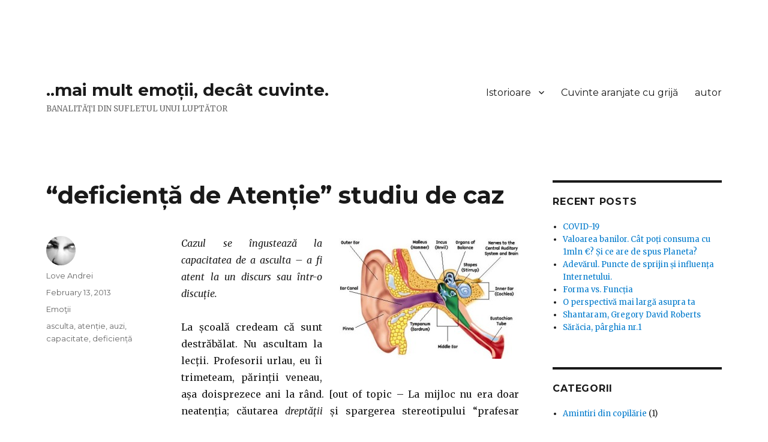

--- FILE ---
content_type: text/html; charset=UTF-8
request_url: https://andreiharet.com/deficienta-de-atentie-studiu-de-caz/
body_size: 14800
content:
<!DOCTYPE html>
<html lang="en-US" class="no-js">
<head>
	<meta charset="UTF-8">
	<meta name="viewport" content="width=device-width, initial-scale=1">
	<link rel="profile" href="https://gmpg.org/xfn/11">
		<link rel="pingback" href="https://andreiharet.com/xmlrpc.php">
		<script>(function(html){html.className = html.className.replace(/\bno-js\b/,'js')})(document.documentElement);</script>
<title>&#8220;deficiență de Atenție&#8221; studiu de caz &#8211; ..mai mult emoții, decât cuvinte.</title>
<meta name='robots' content='max-image-preview:large' />
<link rel='dns-prefetch' href='//fonts.googleapis.com' />
<link href='https://fonts.gstatic.com' crossorigin rel='preconnect' />
<link rel="alternate" type="application/rss+xml" title="..mai mult emoții, decât cuvinte. &raquo; Feed" href="https://andreiharet.com/feed/" />
<link rel="alternate" type="application/rss+xml" title="..mai mult emoții, decât cuvinte. &raquo; Comments Feed" href="https://andreiharet.com/comments/feed/" />
<link rel="alternate" type="application/rss+xml" title="..mai mult emoții, decât cuvinte. &raquo; &#8220;deficiență de Atenție&#8221; studiu de caz Comments Feed" href="https://andreiharet.com/deficienta-de-atentie-studiu-de-caz/feed/" />
<script>
window._wpemojiSettings = {"baseUrl":"https:\/\/s.w.org\/images\/core\/emoji\/14.0.0\/72x72\/","ext":".png","svgUrl":"https:\/\/s.w.org\/images\/core\/emoji\/14.0.0\/svg\/","svgExt":".svg","source":{"concatemoji":"https:\/\/andreiharet.com\/wp-includes\/js\/wp-emoji-release.min.js?ver=6.3.7"}};
/*! This file is auto-generated */
!function(i,n){var o,s,e;function c(e){try{var t={supportTests:e,timestamp:(new Date).valueOf()};sessionStorage.setItem(o,JSON.stringify(t))}catch(e){}}function p(e,t,n){e.clearRect(0,0,e.canvas.width,e.canvas.height),e.fillText(t,0,0);var t=new Uint32Array(e.getImageData(0,0,e.canvas.width,e.canvas.height).data),r=(e.clearRect(0,0,e.canvas.width,e.canvas.height),e.fillText(n,0,0),new Uint32Array(e.getImageData(0,0,e.canvas.width,e.canvas.height).data));return t.every(function(e,t){return e===r[t]})}function u(e,t,n){switch(t){case"flag":return n(e,"\ud83c\udff3\ufe0f\u200d\u26a7\ufe0f","\ud83c\udff3\ufe0f\u200b\u26a7\ufe0f")?!1:!n(e,"\ud83c\uddfa\ud83c\uddf3","\ud83c\uddfa\u200b\ud83c\uddf3")&&!n(e,"\ud83c\udff4\udb40\udc67\udb40\udc62\udb40\udc65\udb40\udc6e\udb40\udc67\udb40\udc7f","\ud83c\udff4\u200b\udb40\udc67\u200b\udb40\udc62\u200b\udb40\udc65\u200b\udb40\udc6e\u200b\udb40\udc67\u200b\udb40\udc7f");case"emoji":return!n(e,"\ud83e\udef1\ud83c\udffb\u200d\ud83e\udef2\ud83c\udfff","\ud83e\udef1\ud83c\udffb\u200b\ud83e\udef2\ud83c\udfff")}return!1}function f(e,t,n){var r="undefined"!=typeof WorkerGlobalScope&&self instanceof WorkerGlobalScope?new OffscreenCanvas(300,150):i.createElement("canvas"),a=r.getContext("2d",{willReadFrequently:!0}),o=(a.textBaseline="top",a.font="600 32px Arial",{});return e.forEach(function(e){o[e]=t(a,e,n)}),o}function t(e){var t=i.createElement("script");t.src=e,t.defer=!0,i.head.appendChild(t)}"undefined"!=typeof Promise&&(o="wpEmojiSettingsSupports",s=["flag","emoji"],n.supports={everything:!0,everythingExceptFlag:!0},e=new Promise(function(e){i.addEventListener("DOMContentLoaded",e,{once:!0})}),new Promise(function(t){var n=function(){try{var e=JSON.parse(sessionStorage.getItem(o));if("object"==typeof e&&"number"==typeof e.timestamp&&(new Date).valueOf()<e.timestamp+604800&&"object"==typeof e.supportTests)return e.supportTests}catch(e){}return null}();if(!n){if("undefined"!=typeof Worker&&"undefined"!=typeof OffscreenCanvas&&"undefined"!=typeof URL&&URL.createObjectURL&&"undefined"!=typeof Blob)try{var e="postMessage("+f.toString()+"("+[JSON.stringify(s),u.toString(),p.toString()].join(",")+"));",r=new Blob([e],{type:"text/javascript"}),a=new Worker(URL.createObjectURL(r),{name:"wpTestEmojiSupports"});return void(a.onmessage=function(e){c(n=e.data),a.terminate(),t(n)})}catch(e){}c(n=f(s,u,p))}t(n)}).then(function(e){for(var t in e)n.supports[t]=e[t],n.supports.everything=n.supports.everything&&n.supports[t],"flag"!==t&&(n.supports.everythingExceptFlag=n.supports.everythingExceptFlag&&n.supports[t]);n.supports.everythingExceptFlag=n.supports.everythingExceptFlag&&!n.supports.flag,n.DOMReady=!1,n.readyCallback=function(){n.DOMReady=!0}}).then(function(){return e}).then(function(){var e;n.supports.everything||(n.readyCallback(),(e=n.source||{}).concatemoji?t(e.concatemoji):e.wpemoji&&e.twemoji&&(t(e.twemoji),t(e.wpemoji)))}))}((window,document),window._wpemojiSettings);
</script>
<style>
img.wp-smiley,
img.emoji {
	display: inline !important;
	border: none !important;
	box-shadow: none !important;
	height: 1em !important;
	width: 1em !important;
	margin: 0 0.07em !important;
	vertical-align: -0.1em !important;
	background: none !important;
	padding: 0 !important;
}
</style>
	<link rel='stylesheet' id='wp-block-library-css' href='https://andreiharet.com/wp-includes/css/dist/block-library/style.min.css?ver=6.3.7' media='all' />
<style id='wp-block-library-theme-inline-css'>
.wp-block-audio figcaption{color:#555;font-size:13px;text-align:center}.is-dark-theme .wp-block-audio figcaption{color:hsla(0,0%,100%,.65)}.wp-block-audio{margin:0 0 1em}.wp-block-code{border:1px solid #ccc;border-radius:4px;font-family:Menlo,Consolas,monaco,monospace;padding:.8em 1em}.wp-block-embed figcaption{color:#555;font-size:13px;text-align:center}.is-dark-theme .wp-block-embed figcaption{color:hsla(0,0%,100%,.65)}.wp-block-embed{margin:0 0 1em}.blocks-gallery-caption{color:#555;font-size:13px;text-align:center}.is-dark-theme .blocks-gallery-caption{color:hsla(0,0%,100%,.65)}.wp-block-image figcaption{color:#555;font-size:13px;text-align:center}.is-dark-theme .wp-block-image figcaption{color:hsla(0,0%,100%,.65)}.wp-block-image{margin:0 0 1em}.wp-block-pullquote{border-bottom:4px solid;border-top:4px solid;color:currentColor;margin-bottom:1.75em}.wp-block-pullquote cite,.wp-block-pullquote footer,.wp-block-pullquote__citation{color:currentColor;font-size:.8125em;font-style:normal;text-transform:uppercase}.wp-block-quote{border-left:.25em solid;margin:0 0 1.75em;padding-left:1em}.wp-block-quote cite,.wp-block-quote footer{color:currentColor;font-size:.8125em;font-style:normal;position:relative}.wp-block-quote.has-text-align-right{border-left:none;border-right:.25em solid;padding-left:0;padding-right:1em}.wp-block-quote.has-text-align-center{border:none;padding-left:0}.wp-block-quote.is-large,.wp-block-quote.is-style-large,.wp-block-quote.is-style-plain{border:none}.wp-block-search .wp-block-search__label{font-weight:700}.wp-block-search__button{border:1px solid #ccc;padding:.375em .625em}:where(.wp-block-group.has-background){padding:1.25em 2.375em}.wp-block-separator.has-css-opacity{opacity:.4}.wp-block-separator{border:none;border-bottom:2px solid;margin-left:auto;margin-right:auto}.wp-block-separator.has-alpha-channel-opacity{opacity:1}.wp-block-separator:not(.is-style-wide):not(.is-style-dots){width:100px}.wp-block-separator.has-background:not(.is-style-dots){border-bottom:none;height:1px}.wp-block-separator.has-background:not(.is-style-wide):not(.is-style-dots){height:2px}.wp-block-table{margin:0 0 1em}.wp-block-table td,.wp-block-table th{word-break:normal}.wp-block-table figcaption{color:#555;font-size:13px;text-align:center}.is-dark-theme .wp-block-table figcaption{color:hsla(0,0%,100%,.65)}.wp-block-video figcaption{color:#555;font-size:13px;text-align:center}.is-dark-theme .wp-block-video figcaption{color:hsla(0,0%,100%,.65)}.wp-block-video{margin:0 0 1em}.wp-block-template-part.has-background{margin-bottom:0;margin-top:0;padding:1.25em 2.375em}
</style>
<style id='classic-theme-styles-inline-css'>
/*! This file is auto-generated */
.wp-block-button__link{color:#fff;background-color:#32373c;border-radius:9999px;box-shadow:none;text-decoration:none;padding:calc(.667em + 2px) calc(1.333em + 2px);font-size:1.125em}.wp-block-file__button{background:#32373c;color:#fff;text-decoration:none}
</style>
<style id='global-styles-inline-css'>
body{--wp--preset--color--black: #000000;--wp--preset--color--cyan-bluish-gray: #abb8c3;--wp--preset--color--white: #fff;--wp--preset--color--pale-pink: #f78da7;--wp--preset--color--vivid-red: #cf2e2e;--wp--preset--color--luminous-vivid-orange: #ff6900;--wp--preset--color--luminous-vivid-amber: #fcb900;--wp--preset--color--light-green-cyan: #7bdcb5;--wp--preset--color--vivid-green-cyan: #00d084;--wp--preset--color--pale-cyan-blue: #8ed1fc;--wp--preset--color--vivid-cyan-blue: #0693e3;--wp--preset--color--vivid-purple: #9b51e0;--wp--preset--color--dark-gray: #1a1a1a;--wp--preset--color--medium-gray: #686868;--wp--preset--color--light-gray: #e5e5e5;--wp--preset--color--blue-gray: #4d545c;--wp--preset--color--bright-blue: #007acc;--wp--preset--color--light-blue: #9adffd;--wp--preset--color--dark-brown: #402b30;--wp--preset--color--medium-brown: #774e24;--wp--preset--color--dark-red: #640c1f;--wp--preset--color--bright-red: #ff675f;--wp--preset--color--yellow: #ffef8e;--wp--preset--gradient--vivid-cyan-blue-to-vivid-purple: linear-gradient(135deg,rgba(6,147,227,1) 0%,rgb(155,81,224) 100%);--wp--preset--gradient--light-green-cyan-to-vivid-green-cyan: linear-gradient(135deg,rgb(122,220,180) 0%,rgb(0,208,130) 100%);--wp--preset--gradient--luminous-vivid-amber-to-luminous-vivid-orange: linear-gradient(135deg,rgba(252,185,0,1) 0%,rgba(255,105,0,1) 100%);--wp--preset--gradient--luminous-vivid-orange-to-vivid-red: linear-gradient(135deg,rgba(255,105,0,1) 0%,rgb(207,46,46) 100%);--wp--preset--gradient--very-light-gray-to-cyan-bluish-gray: linear-gradient(135deg,rgb(238,238,238) 0%,rgb(169,184,195) 100%);--wp--preset--gradient--cool-to-warm-spectrum: linear-gradient(135deg,rgb(74,234,220) 0%,rgb(151,120,209) 20%,rgb(207,42,186) 40%,rgb(238,44,130) 60%,rgb(251,105,98) 80%,rgb(254,248,76) 100%);--wp--preset--gradient--blush-light-purple: linear-gradient(135deg,rgb(255,206,236) 0%,rgb(152,150,240) 100%);--wp--preset--gradient--blush-bordeaux: linear-gradient(135deg,rgb(254,205,165) 0%,rgb(254,45,45) 50%,rgb(107,0,62) 100%);--wp--preset--gradient--luminous-dusk: linear-gradient(135deg,rgb(255,203,112) 0%,rgb(199,81,192) 50%,rgb(65,88,208) 100%);--wp--preset--gradient--pale-ocean: linear-gradient(135deg,rgb(255,245,203) 0%,rgb(182,227,212) 50%,rgb(51,167,181) 100%);--wp--preset--gradient--electric-grass: linear-gradient(135deg,rgb(202,248,128) 0%,rgb(113,206,126) 100%);--wp--preset--gradient--midnight: linear-gradient(135deg,rgb(2,3,129) 0%,rgb(40,116,252) 100%);--wp--preset--font-size--small: 13px;--wp--preset--font-size--medium: 20px;--wp--preset--font-size--large: 36px;--wp--preset--font-size--x-large: 42px;--wp--preset--spacing--20: 0.44rem;--wp--preset--spacing--30: 0.67rem;--wp--preset--spacing--40: 1rem;--wp--preset--spacing--50: 1.5rem;--wp--preset--spacing--60: 2.25rem;--wp--preset--spacing--70: 3.38rem;--wp--preset--spacing--80: 5.06rem;--wp--preset--shadow--natural: 6px 6px 9px rgba(0, 0, 0, 0.2);--wp--preset--shadow--deep: 12px 12px 50px rgba(0, 0, 0, 0.4);--wp--preset--shadow--sharp: 6px 6px 0px rgba(0, 0, 0, 0.2);--wp--preset--shadow--outlined: 6px 6px 0px -3px rgba(255, 255, 255, 1), 6px 6px rgba(0, 0, 0, 1);--wp--preset--shadow--crisp: 6px 6px 0px rgba(0, 0, 0, 1);}:where(.is-layout-flex){gap: 0.5em;}:where(.is-layout-grid){gap: 0.5em;}body .is-layout-flow > .alignleft{float: left;margin-inline-start: 0;margin-inline-end: 2em;}body .is-layout-flow > .alignright{float: right;margin-inline-start: 2em;margin-inline-end: 0;}body .is-layout-flow > .aligncenter{margin-left: auto !important;margin-right: auto !important;}body .is-layout-constrained > .alignleft{float: left;margin-inline-start: 0;margin-inline-end: 2em;}body .is-layout-constrained > .alignright{float: right;margin-inline-start: 2em;margin-inline-end: 0;}body .is-layout-constrained > .aligncenter{margin-left: auto !important;margin-right: auto !important;}body .is-layout-constrained > :where(:not(.alignleft):not(.alignright):not(.alignfull)){max-width: var(--wp--style--global--content-size);margin-left: auto !important;margin-right: auto !important;}body .is-layout-constrained > .alignwide{max-width: var(--wp--style--global--wide-size);}body .is-layout-flex{display: flex;}body .is-layout-flex{flex-wrap: wrap;align-items: center;}body .is-layout-flex > *{margin: 0;}body .is-layout-grid{display: grid;}body .is-layout-grid > *{margin: 0;}:where(.wp-block-columns.is-layout-flex){gap: 2em;}:where(.wp-block-columns.is-layout-grid){gap: 2em;}:where(.wp-block-post-template.is-layout-flex){gap: 1.25em;}:where(.wp-block-post-template.is-layout-grid){gap: 1.25em;}.has-black-color{color: var(--wp--preset--color--black) !important;}.has-cyan-bluish-gray-color{color: var(--wp--preset--color--cyan-bluish-gray) !important;}.has-white-color{color: var(--wp--preset--color--white) !important;}.has-pale-pink-color{color: var(--wp--preset--color--pale-pink) !important;}.has-vivid-red-color{color: var(--wp--preset--color--vivid-red) !important;}.has-luminous-vivid-orange-color{color: var(--wp--preset--color--luminous-vivid-orange) !important;}.has-luminous-vivid-amber-color{color: var(--wp--preset--color--luminous-vivid-amber) !important;}.has-light-green-cyan-color{color: var(--wp--preset--color--light-green-cyan) !important;}.has-vivid-green-cyan-color{color: var(--wp--preset--color--vivid-green-cyan) !important;}.has-pale-cyan-blue-color{color: var(--wp--preset--color--pale-cyan-blue) !important;}.has-vivid-cyan-blue-color{color: var(--wp--preset--color--vivid-cyan-blue) !important;}.has-vivid-purple-color{color: var(--wp--preset--color--vivid-purple) !important;}.has-black-background-color{background-color: var(--wp--preset--color--black) !important;}.has-cyan-bluish-gray-background-color{background-color: var(--wp--preset--color--cyan-bluish-gray) !important;}.has-white-background-color{background-color: var(--wp--preset--color--white) !important;}.has-pale-pink-background-color{background-color: var(--wp--preset--color--pale-pink) !important;}.has-vivid-red-background-color{background-color: var(--wp--preset--color--vivid-red) !important;}.has-luminous-vivid-orange-background-color{background-color: var(--wp--preset--color--luminous-vivid-orange) !important;}.has-luminous-vivid-amber-background-color{background-color: var(--wp--preset--color--luminous-vivid-amber) !important;}.has-light-green-cyan-background-color{background-color: var(--wp--preset--color--light-green-cyan) !important;}.has-vivid-green-cyan-background-color{background-color: var(--wp--preset--color--vivid-green-cyan) !important;}.has-pale-cyan-blue-background-color{background-color: var(--wp--preset--color--pale-cyan-blue) !important;}.has-vivid-cyan-blue-background-color{background-color: var(--wp--preset--color--vivid-cyan-blue) !important;}.has-vivid-purple-background-color{background-color: var(--wp--preset--color--vivid-purple) !important;}.has-black-border-color{border-color: var(--wp--preset--color--black) !important;}.has-cyan-bluish-gray-border-color{border-color: var(--wp--preset--color--cyan-bluish-gray) !important;}.has-white-border-color{border-color: var(--wp--preset--color--white) !important;}.has-pale-pink-border-color{border-color: var(--wp--preset--color--pale-pink) !important;}.has-vivid-red-border-color{border-color: var(--wp--preset--color--vivid-red) !important;}.has-luminous-vivid-orange-border-color{border-color: var(--wp--preset--color--luminous-vivid-orange) !important;}.has-luminous-vivid-amber-border-color{border-color: var(--wp--preset--color--luminous-vivid-amber) !important;}.has-light-green-cyan-border-color{border-color: var(--wp--preset--color--light-green-cyan) !important;}.has-vivid-green-cyan-border-color{border-color: var(--wp--preset--color--vivid-green-cyan) !important;}.has-pale-cyan-blue-border-color{border-color: var(--wp--preset--color--pale-cyan-blue) !important;}.has-vivid-cyan-blue-border-color{border-color: var(--wp--preset--color--vivid-cyan-blue) !important;}.has-vivid-purple-border-color{border-color: var(--wp--preset--color--vivid-purple) !important;}.has-vivid-cyan-blue-to-vivid-purple-gradient-background{background: var(--wp--preset--gradient--vivid-cyan-blue-to-vivid-purple) !important;}.has-light-green-cyan-to-vivid-green-cyan-gradient-background{background: var(--wp--preset--gradient--light-green-cyan-to-vivid-green-cyan) !important;}.has-luminous-vivid-amber-to-luminous-vivid-orange-gradient-background{background: var(--wp--preset--gradient--luminous-vivid-amber-to-luminous-vivid-orange) !important;}.has-luminous-vivid-orange-to-vivid-red-gradient-background{background: var(--wp--preset--gradient--luminous-vivid-orange-to-vivid-red) !important;}.has-very-light-gray-to-cyan-bluish-gray-gradient-background{background: var(--wp--preset--gradient--very-light-gray-to-cyan-bluish-gray) !important;}.has-cool-to-warm-spectrum-gradient-background{background: var(--wp--preset--gradient--cool-to-warm-spectrum) !important;}.has-blush-light-purple-gradient-background{background: var(--wp--preset--gradient--blush-light-purple) !important;}.has-blush-bordeaux-gradient-background{background: var(--wp--preset--gradient--blush-bordeaux) !important;}.has-luminous-dusk-gradient-background{background: var(--wp--preset--gradient--luminous-dusk) !important;}.has-pale-ocean-gradient-background{background: var(--wp--preset--gradient--pale-ocean) !important;}.has-electric-grass-gradient-background{background: var(--wp--preset--gradient--electric-grass) !important;}.has-midnight-gradient-background{background: var(--wp--preset--gradient--midnight) !important;}.has-small-font-size{font-size: var(--wp--preset--font-size--small) !important;}.has-medium-font-size{font-size: var(--wp--preset--font-size--medium) !important;}.has-large-font-size{font-size: var(--wp--preset--font-size--large) !important;}.has-x-large-font-size{font-size: var(--wp--preset--font-size--x-large) !important;}
.wp-block-navigation a:where(:not(.wp-element-button)){color: inherit;}
:where(.wp-block-post-template.is-layout-flex){gap: 1.25em;}:where(.wp-block-post-template.is-layout-grid){gap: 1.25em;}
:where(.wp-block-columns.is-layout-flex){gap: 2em;}:where(.wp-block-columns.is-layout-grid){gap: 2em;}
.wp-block-pullquote{font-size: 1.5em;line-height: 1.6;}
</style>
<link rel='stylesheet' id='twentysixteen-fonts-css' href='https://fonts.googleapis.com/css?family=Merriweather%3A400%2C700%2C900%2C400italic%2C700italic%2C900italic%7CMontserrat%3A400%2C700%7CInconsolata%3A400&#038;subset=latin%2Clatin-ext&#038;display=fallback' media='all' />
<link rel='stylesheet' id='genericons-css' href='https://andreiharet.com/wp-content/themes/twentysixteen/genericons/genericons.css?ver=20201208' media='all' />
<link rel='stylesheet' id='twentysixteen-style-css' href='https://andreiharet.com/wp-content/themes/twentysixteen/style.css?ver=20201208' media='all' />
<link rel='stylesheet' id='twentysixteen-block-style-css' href='https://andreiharet.com/wp-content/themes/twentysixteen/css/blocks.css?ver=20190102' media='all' />
<!--[if lt IE 10]>
<link rel='stylesheet' id='twentysixteen-ie-css' href='https://andreiharet.com/wp-content/themes/twentysixteen/css/ie.css?ver=20170530' media='all' />
<![endif]-->
<!--[if lt IE 9]>
<link rel='stylesheet' id='twentysixteen-ie8-css' href='https://andreiharet.com/wp-content/themes/twentysixteen/css/ie8.css?ver=20170530' media='all' />
<![endif]-->
<!--[if lt IE 8]>
<link rel='stylesheet' id='twentysixteen-ie7-css' href='https://andreiharet.com/wp-content/themes/twentysixteen/css/ie7.css?ver=20170530' media='all' />
<![endif]-->
<!--[if lt IE 9]>
<script src='https://andreiharet.com/wp-content/themes/twentysixteen/js/html5.js?ver=3.7.3' id='twentysixteen-html5-js'></script>
<![endif]-->
<script src='https://andreiharet.com/wp-includes/js/jquery/jquery.min.js?ver=3.7.0' id='jquery-core-js'></script>
<script src='https://andreiharet.com/wp-includes/js/jquery/jquery-migrate.min.js?ver=3.4.1' id='jquery-migrate-js'></script>
<link rel="https://api.w.org/" href="https://andreiharet.com/wp-json/" /><link rel="alternate" type="application/json" href="https://andreiharet.com/wp-json/wp/v2/posts/1355" /><link rel="EditURI" type="application/rsd+xml" title="RSD" href="https://andreiharet.com/xmlrpc.php?rsd" />
<meta name="generator" content="WordPress 6.3.7" />
<link rel="canonical" href="https://andreiharet.com/deficienta-de-atentie-studiu-de-caz/" />
<link rel='shortlink' href='https://andreiharet.com/?p=1355' />
<link rel="alternate" type="application/json+oembed" href="https://andreiharet.com/wp-json/oembed/1.0/embed?url=https%3A%2F%2Fandreiharet.com%2Fdeficienta-de-atentie-studiu-de-caz%2F" />
<link rel="alternate" type="text/xml+oembed" href="https://andreiharet.com/wp-json/oembed/1.0/embed?url=https%3A%2F%2Fandreiharet.com%2Fdeficienta-de-atentie-studiu-de-caz%2F&#038;format=xml" />
<style>.recentcomments a{display:inline !important;padding:0 !important;margin:0 !important;}</style><style id="custom-background-css">
body.custom-background { background-color: #ffffff; }
</style>
	<link rel="icon" href="https://andreiharet.com/wp-content/uploads/2015/08/cropped-cerc1-32x32.png" sizes="32x32" />
<link rel="icon" href="https://andreiharet.com/wp-content/uploads/2015/08/cropped-cerc1-192x192.png" sizes="192x192" />
<link rel="apple-touch-icon" href="https://andreiharet.com/wp-content/uploads/2015/08/cropped-cerc1-180x180.png" />
<meta name="msapplication-TileImage" content="https://andreiharet.com/wp-content/uploads/2015/08/cropped-cerc1-270x270.png" />
</head>

<body class="post-template-default single single-post postid-1355 single-format-standard custom-background wp-embed-responsive">
<div id="page" class="site">
	<div class="site-inner">
		<a class="skip-link screen-reader-text" href="#content">Skip to content</a>

		<header id="masthead" class="site-header" role="banner">
			<div class="site-header-main">
				<div class="site-branding">
					
											<p class="site-title"><a href="https://andreiharet.com/" rel="home">..mai mult emoții, decât cuvinte.</a></p>
												<p class="site-description">BANALITĂȚI DIN SUFLETUL UNUI LUPTĂTOR</p>
									</div><!-- .site-branding -->

									<button id="menu-toggle" class="menu-toggle">Menu</button>

					<div id="site-header-menu" class="site-header-menu">
													<nav id="site-navigation" class="main-navigation" role="navigation" aria-label="Primary Menu">
								<div class="menu-test-1-container"><ul id="menu-test-1" class="primary-menu"><li id="menu-item-411" class="menu-item menu-item-type-post_type menu-item-object-page menu-item-has-children menu-item-411"><a title="Încercări literare" href="https://andreiharet.com/istorioare/">Istorioare</a>
<ul class="sub-menu">
	<li id="menu-item-2379" class="menu-item menu-item-type-post_type menu-item-object-post menu-item-2379"><a href="https://andreiharet.com/vanea/">Vanea</a></li>
	<li id="menu-item-2135" class="menu-item menu-item-type-post_type menu-item-object-post menu-item-2135"><a href="https://andreiharet.com/copilarie-in-buruieni/">Copilărie în buruieni</a></li>
	<li id="menu-item-1871" class="menu-item menu-item-type-post_type menu-item-object-post menu-item-1871"><a href="https://andreiharet.com/vincent/">Vincent</a></li>
	<li id="menu-item-1794" class="menu-item menu-item-type-post_type menu-item-object-post menu-item-1794"><a href="https://andreiharet.com/cand-am-sa-fiu-mare/">Când am să fiu mare.</a></li>
	<li id="menu-item-1740" class="menu-item menu-item-type-post_type menu-item-object-post menu-item-1740"><a href="https://andreiharet.com/dincolo-de-dor/">dincolo de Dor</a></li>
	<li id="menu-item-1510" class="menu-item menu-item-type-post_type menu-item-object-page menu-item-1510"><a href="https://andreiharet.com/istorioare/work-travel-istoria-unei-schimbari/">Work &#038; Travel – Istoria unei schimbări</a></li>
	<li id="menu-item-1298" class="menu-item menu-item-type-post_type menu-item-object-page menu-item-1298"><a title="Când eram Dor.." href="https://andreiharet.com/istorioare/cand-eram-dor/">Când eram Dor..</a></li>
	<li id="menu-item-1081" class="menu-item menu-item-type-post_type menu-item-object-page menu-item-1081"><a title="Gândurile au aht." href="https://andreiharet.com/istorioare/gandurile-au-aht/">Gândurile au ahuit</a></li>
</ul>
</li>
<li id="menu-item-412" class="menu-item menu-item-type-post_type menu-item-object-page menu-item-412"><a title="Citate" href="https://andreiharet.com/citate/">Cuvinte aranjate cu grijă</a></li>
<li id="menu-item-410" class="menu-item menu-item-type-post_type menu-item-object-page menu-item-410"><a title="Author" href="https://andreiharet.com/despre/">autor</a></li>
</ul></div>							</nav><!-- .main-navigation -->
						
											</div><!-- .site-header-menu -->
							</div><!-- .site-header-main -->

					</header><!-- .site-header -->

		<div id="content" class="site-content">

<div id="primary" class="content-area">
	<main id="main" class="site-main" role="main">
		
<article id="post-1355" class="post-1355 post type-post status-publish format-standard hentry category-emotii tag-asculta tag-atentie tag-auzi tag-capacitate tag-deficienta">
	<header class="entry-header">
		<h1 class="entry-title">&#8220;deficiență de Atenție&#8221; studiu de caz</h1>	</header><!-- .entry-header -->

	
	
	<div class="entry-content">
		<p style="text-align: justify;"><em><a href="http://www.andreiharet.com/wp-content/uploads/2013/02/ascultare.jpg"><img decoding="async" fetchpriority="high" class="alignright size-medium wp-image-1364" alt="ascultare" src="http://www.andreiharet.com/wp-content/uploads/2013/02/ascultare-300x201.jpg" width="300" height="201" srcset="https://andreiharet.com/wp-content/uploads/2013/02/ascultare-300x201.jpg 300w, https://andreiharet.com/wp-content/uploads/2013/02/ascultare.jpg 440w" sizes="(max-width: 300px) 85vw, 300px" /></a>Cazul se îngustează la capacitatea de a asculta &#8211; a fi atent la un discurs sau într-o discuție.</em></p>
<p style="text-align: justify;">La școală credeam că sunt destrăbălat. Nu ascultam la lecții. Profesorii urlau, eu îi trimeteam, părinții veneau, așa doisprezece ani la rând. [out of topic &#8211; La mijloc nu era doar neatenția; căutarea <em>dreptății</em> și spargerea stereotipului &#8220;prafesar vsegda prav&#8221; erau obiective des urmărite. Deci în termenii profesorilor chiar eram destrăbălat. Dar mi-a părut rău, mai mult din cauza mediei opt și zecimi cu care nu am reușit să intru la buget la ASEM (CIB), părinții a trebuit să scoată 5000 lei din buzunar, iar eu m-am simțit vinovat, până la prima sesie iarna, când am reușit să iau bursă. Simțul vinei a fost, oricum,  o motivație bună pentru anii ce au urmat.]</p>
<p style="text-align: justify;">Prin clasa a unsprezecea am găsit o ocupație ce îmi ținea atenția focalizată la profesor &#8211; desenatul. Desigur nu a fost ușor. Am trecut încă peste un maraton al rezistenței din partea călăuzelor a tot știutori; ce profesor post-sovietic poate permite unui elev să deseneze la lecția sa de istorie/ geografie/ matematică/ biologie? [A da, am făcut Realul.] A durat câteva luni până prin urlete și indignări au înțele că de fapt eram mai atent ca niciodată.</p>
<p style="text-align: justify;">&#8211; H<strong>a</strong>ret! Iar desenezi?! Repetă ce am spus acum două minute..<br />
&#8211; Bla bla bla, (ca la carte)<br />
&#8211; Hm, șezi! Dar data viitoare..</p>
<p style="text-align: justify;">Am un carnet mare, mai mult de o sută de foi &#8211; plin cu desene abstracte, în creion. Un desen îmi lua mai multe lecții la rând, uneori zile.</p>
<p style="text-align: justify;">&#8212; &#8212; &#8212;<br />
La universitate am desenat, dar mai puțin.</p>
<p style="text-align: justify;">La serviciu nu desenez așa mult, fiindcă nu trebuie să <em>ascult</em> așa des ca la școală. Lucrez, gândesc, execut, comunic. Doar la întâlniri care nu le organizez eu și/sau nu sunt direct implicat în discuție, simt nevoia să deschid carnetul undeva la ultimele pagini și să încep a trage linii cu pixul. Un meeting = desen.</p>
<p style="text-align: justify;">Conferințele, dările de seamă ș.a. &#8211; mă omoară. Casc mult. Casc și la întâlniri, involuntar și nu fiindcă nu-mi este interesant, simplu-fiziologic. Dar conferințele sunt the worst. Mă apucă somnul rău de tot, mă lovește în valuri, dacă mă relaxez pe o secundă simt cum mi se desprinde capul de umeri. Mă pișc [serios], dau din picioare, îmi pocnesc degetele, citesc mailuri de pe telefon, numai să nu casc mai des decât și asa o fac.</p>
<p style="text-align: justify;">&#8212; &#8212; &#8212;<br />
Capacitatea mea de a asculta .. cred că nu am așa capacitate, dacă nu mi-a fost prinsă atenția în primele cincisprezece secunde, davai dasfidania!</p>
<p style="text-align: justify;">Ține doar de sunete, din aceeași cauză nu pot asculta cărți, doar citi. Și tot de asta pot asculta ușor muzică toată ziua, cât lucrez, dar nu știu cuvintele nici la cântece care le ascult de zeci de ani. <strong>Vizual</strong> &#8211; am un spirit de observație foarte ascuțit, colegii cu care lucrez la design sau prietenii cu care merg la natură pot confirma. Posibil așa lucrează echilibrul în om, cum este și în Univers. Dacă ceva îți lipsește, sigur ai ceva din adaos. Important să le cunoști, să cauți, să anticipezi outcomeurile slabe și să aplici/dezvolți calitățile.</p>
<p style="text-align: justify;"><strong>Complicat să trăiești cu un bărbat care la o cină te roagă de cinci ori să mai repeți odată ultimele două minute din istorioară, ca era <em>dus. </em></strong>Dar chiar vreau să știu cum a trecut ziua, ce muzică a ascultat, cum s-a certat iar cu mama .. dar pierd firul, și nu mi-a fost rușine să zic &#8220;mii de scuze, iar am <em>plecat, </em>pls repetă încă odată&#8221;. Numai cu Ea mi-am permis această sinceritate. La restul le zic &#8220;aha&#8221; și merg mai departe. Am avut marele noroc să mi se repete sute de ori, fiindcă am fost înțeles sau poate iubit.</p>
<p style="text-align: justify;">&#8212; &#8212; &#8212;<br />
Nu aleg când să ascult și când ba. Poate dacă realizam de mic că îmi lipsește ceva, altfel decurgeau multe. Dar e bine cum este, merci.</p>
<p style="text-align: justify;">În afară de situația de mai sus, sunt mulțumit de această &#8220;deficiență&#8221;, funcționează ca un filtru pentru tot bullshitul care circulă pe străzi, în ziare și pe toate screenurile.</p>
<p style="text-align: justify;">Ne <em>auzim</em> 😉<br />
/A</p>
	</div><!-- .entry-content -->

	<footer class="entry-footer">
		<span class="byline"><span class="author vcard"><img alt='' src='https://secure.gravatar.com/avatar/4e3eb49ba45b120d5c243784b51b553b?s=49&#038;d=mm&#038;r=g' srcset='https://secure.gravatar.com/avatar/4e3eb49ba45b120d5c243784b51b553b?s=98&#038;d=mm&#038;r=g 2x' class='avatar avatar-49 photo' height='49' width='49' loading='lazy' decoding='async'/><span class="screen-reader-text">Author </span> <a class="url fn n" href="https://andreiharet.com/author/admin/">Love Andrei</a></span></span><span class="posted-on"><span class="screen-reader-text">Posted on </span><a href="https://andreiharet.com/deficienta-de-atentie-studiu-de-caz/" rel="bookmark"><time class="entry-date published" datetime="2013-02-13T14:10:07+03:00">February 13, 2013</time><time class="updated" datetime="2013-02-13T18:42:14+03:00">February 13, 2013</time></a></span><span class="cat-links"><span class="screen-reader-text">Categories </span><a href="https://andreiharet.com/category/emotii/" rel="category tag">Emoţii</a></span><span class="tags-links"><span class="screen-reader-text">Tags </span><a href="https://andreiharet.com/tag/asculta/" rel="tag">asculta</a>, <a href="https://andreiharet.com/tag/atentie/" rel="tag">atenție</a>, <a href="https://andreiharet.com/tag/auzi/" rel="tag">auzi</a>, <a href="https://andreiharet.com/tag/capacitate/" rel="tag">capacitate</a>, <a href="https://andreiharet.com/tag/deficienta/" rel="tag">deficiență</a></span>			</footer><!-- .entry-footer -->
</article><!-- #post-1355 -->

<div id="comments" class="comments-area">

			<h2 class="comments-title">
			6 thoughts on &ldquo;&#8220;deficiență de Atenție&#8221; studiu de caz&rdquo;		</h2>

		
		<ol class="comment-list">
					<li id="comment-147" class="comment even thread-even depth-1 parent">
			<article id="div-comment-147" class="comment-body">
				<footer class="comment-meta">
					<div class="comment-author vcard">
						<img alt='' src='https://secure.gravatar.com/avatar/00e30338bfae3ea06ce7bd4a6f2f3558?s=42&#038;d=mm&#038;r=g' srcset='https://secure.gravatar.com/avatar/00e30338bfae3ea06ce7bd4a6f2f3558?s=84&#038;d=mm&#038;r=g 2x' class='avatar avatar-42 photo' height='42' width='42' loading='lazy' decoding='async'/>						<b class="fn">LB</b> <span class="says">says:</span>					</div><!-- .comment-author -->

					<div class="comment-metadata">
						<a href="https://andreiharet.com/deficienta-de-atentie-studiu-de-caz/#comment-147"><time datetime="2013-02-13T20:46:00+03:00">February 13, 2013 at 20:46</time></a>					</div><!-- .comment-metadata -->

									</footer><!-- .comment-meta -->

				<div class="comment-content">
					<p>Whauu! Sunt impresionata de sinceritatea ta! De fapt e o poveste veche cat lumea, doar ca nu se stia despre asta anterior. Se pare ca e si ereditara, adesea. Sau poate fi si pt ca esti supradotat, sau ca au divortat parintii, etc. Sau daca esti singurul copil sau ereditar, pur si simplu, deci s-ar putea sa mai ai un parinte asa, daca e mama, atunci ea poate ca nu si-a dat seama ca avea TDAH pentru ca la fete formele sunt mai lejere si trec neremarcate. 🙂 Am un baiat de 10 ani si are aceeasi problema, enfin, problema, se pare ca e si un avantaj, eu inca n-am gasit care, dar sper sa aflu intr-o zi 🙂 Stiu ca la noi e ereditara problema, eu eram la fel la scoala, ma bateam cu baietii, ma certam cu profesoara daca radea de o colega care nu avea guleras alb, de alta care nu se pieptana :), invatam foarte bine, dar cand terminam exercitiile, incepeam sa ma amuz si deranjam uneori, mai petreceam unele ore pe culoarul liceului pentru ca ma umfla rasul la lectia de istorie, etc. Nu stiu cum e pt tine, dar vreau sa spun ca in cazul meu mi-a lasat urme profunde atitudinea profilor pentru ca desi invatam bine, mereu erau nemultumiti, iar eu aveam impresia ca e injust pentru ca facusem tot ce-mi era in puteri, dar de fapt ei se asteptau de la mine sa stau ca o icoana in banca. N-a fost sa fie. Enfin, sunt multe de spus, dar chestia cu notitele e valabila si pt mine, nu si pt pierderea firului. Iti spuneam, in cazul baietilor, TDAH-ul este mai marcat. BAiatul meu le are, dar e foarte ager, doar ca tre sa-l imping mereu, sa manance, sa se imbrace, etc. I-am gasit si trcucul care merge: numeri pana la 3 si trebuie sa faca ce i-ai spus. Ma cam lasa nervii uneori. Merci pt aceasta postare sincera. Iata inca un studiu de caz.</p>
				</div><!-- .comment-content -->

				<div class="reply"><a rel='nofollow' class='comment-reply-link' href='https://andreiharet.com/deficienta-de-atentie-studiu-de-caz/?replytocom=147#respond' data-commentid="147" data-postid="1355" data-belowelement="div-comment-147" data-respondelement="respond" data-replyto="Reply to LB" aria-label='Reply to LB'>Reply</a></div>			</article><!-- .comment-body -->
		<ol class="children">
		<li id="comment-148" class="comment odd alt depth-2">
			<article id="div-comment-148" class="comment-body">
				<footer class="comment-meta">
					<div class="comment-author vcard">
						<img alt='' src='https://secure.gravatar.com/avatar/4e3eb49ba45b120d5c243784b51b553b?s=42&#038;d=mm&#038;r=g' srcset='https://secure.gravatar.com/avatar/4e3eb49ba45b120d5c243784b51b553b?s=84&#038;d=mm&#038;r=g 2x' class='avatar avatar-42 photo' height='42' width='42' loading='lazy' decoding='async'/>						<b class="fn"><a href="http://www.andreiharet.com/" class="url" rel="ugc external nofollow">Andrei Haret</a></b> <span class="says">says:</span>					</div><!-- .comment-author -->

					<div class="comment-metadata">
						<a href="https://andreiharet.com/deficienta-de-atentie-studiu-de-caz/#comment-148"><time datetime="2013-02-13T22:14:00+03:00">February 13, 2013 at 22:14</time></a>					</div><!-- .comment-metadata -->

									</footer><!-- .comment-meta -->

				<div class="comment-content">
					<p>Salutare!</p>
<p>sinceritatea e alta slabiciune care o am 😛 .</p>
<p>Nu stiu daca la mine e ereditară problema. Din cele enumerate, am o familie sanatoasa, cu frate si parinti care se iubesc. </p>
<p>Odata ce ai scris, imi aduc și eu aminte de crizele de ris care ma fortzau sau eram fortzat de profesor să părăsesc clasa 🙂</p>
<p>Mă bucur că a fost binevenită postarea, baftă în educarea băiatului, să crească mare și voinic 😉</p>
<p>/A</p>
				</div><!-- .comment-content -->

				<div class="reply"><a rel='nofollow' class='comment-reply-link' href='https://andreiharet.com/deficienta-de-atentie-studiu-de-caz/?replytocom=148#respond' data-commentid="148" data-postid="1355" data-belowelement="div-comment-148" data-respondelement="respond" data-replyto="Reply to Andrei Haret" aria-label='Reply to Andrei Haret'>Reply</a></div>			</article><!-- .comment-body -->
		</li><!-- #comment-## -->
</ol><!-- .children -->
</li><!-- #comment-## -->
		<li id="comment-150" class="comment even thread-odd thread-alt depth-1 parent">
			<article id="div-comment-150" class="comment-body">
				<footer class="comment-meta">
					<div class="comment-author vcard">
						<img alt='' src='https://secure.gravatar.com/avatar/?s=42&#038;d=mm&#038;r=g' srcset='https://secure.gravatar.com/avatar/?s=84&#038;d=mm&#038;r=g 2x' class='avatar avatar-42 photo avatar-default' height='42' width='42' loading='lazy' decoding='async'/>						<b class="fn"><a href="http://www.facebook.com/colesnicova" class="url" rel="ugc external nofollow">Lena Colesnicova</a></b> <span class="says">says:</span>					</div><!-- .comment-author -->

					<div class="comment-metadata">
						<a href="https://andreiharet.com/deficienta-de-atentie-studiu-de-caz/#comment-150"><time datetime="2013-02-19T12:36:00+03:00">February 19, 2013 at 12:36</time></a>					</div><!-- .comment-metadata -->

									</footer><!-- .comment-meta -->

				<div class="comment-content">
					<p>Toamna am avut o călătorie mega lungă, în tren (mama se teme să zboare). Deoarece trenul nu era dotat cu iluminare suficientă, nu citeam, audiam cartea despre Steve Jobs. Am ascultat pe jumate, deşi reveneam mereu la capitole precedente, pentru că detaliile pe care le consideram  importante se pierdeau prin miile de gânduri care mă atacau. Vinerea trecută am luat cartea de la nacealnik, pe suport de hârtie, intenţionam să o termin într-un singur weekend (doar citisem jumate). O figă, am început de la prima pagină, eu cu ochii parcă mai bine citesc, ţin minte mai multe, percep mai bine. I-o întorc lu&#8217; şefu&#8217; cred că pe joi.  Eu vaşe, nu aş asculta decât sunetele din natură. Vorbele oamenilor îs bune de a fi citite, în plus în scris le mai filtrează&#8230;</p>
				</div><!-- .comment-content -->

				<div class="reply"><a rel='nofollow' class='comment-reply-link' href='https://andreiharet.com/deficienta-de-atentie-studiu-de-caz/?replytocom=150#respond' data-commentid="150" data-postid="1355" data-belowelement="div-comment-150" data-respondelement="respond" data-replyto="Reply to Lena Colesnicova" aria-label='Reply to Lena Colesnicova'>Reply</a></div>			</article><!-- .comment-body -->
		<ol class="children">
		<li id="comment-151" class="comment odd alt depth-2">
			<article id="div-comment-151" class="comment-body">
				<footer class="comment-meta">
					<div class="comment-author vcard">
						<img alt='' src='https://secure.gravatar.com/avatar/4e3eb49ba45b120d5c243784b51b553b?s=42&#038;d=mm&#038;r=g' srcset='https://secure.gravatar.com/avatar/4e3eb49ba45b120d5c243784b51b553b?s=84&#038;d=mm&#038;r=g 2x' class='avatar avatar-42 photo' height='42' width='42' loading='lazy' decoding='async'/>						<b class="fn"><a href="http://www.andreiharet.com/" class="url" rel="ugc external nofollow">Andrei Haret</a></b> <span class="says">says:</span>					</div><!-- .comment-author -->

					<div class="comment-metadata">
						<a href="https://andreiharet.com/deficienta-de-atentie-studiu-de-caz/#comment-151"><time datetime="2013-02-19T12:42:00+03:00">February 19, 2013 at 12:42</time></a>					</div><!-- .comment-metadata -->

									</footer><!-- .comment-meta -->

				<div class="comment-content">
					<p>iaca, asta vroiam să aud, că nu sunt singur! 😛</p>
				</div><!-- .comment-content -->

				<div class="reply"><a rel='nofollow' class='comment-reply-link' href='https://andreiharet.com/deficienta-de-atentie-studiu-de-caz/?replytocom=151#respond' data-commentid="151" data-postid="1355" data-belowelement="div-comment-151" data-respondelement="respond" data-replyto="Reply to Andrei Haret" aria-label='Reply to Andrei Haret'>Reply</a></div>			</article><!-- .comment-body -->
		</li><!-- #comment-## -->
</ol><!-- .children -->
</li><!-- #comment-## -->
		<li id="comment-155" class="comment even thread-even depth-1 parent">
			<article id="div-comment-155" class="comment-body">
				<footer class="comment-meta">
					<div class="comment-author vcard">
						<img alt='' src='https://secure.gravatar.com/avatar/78aab0005fa33d2e84c1b0a0fc253338?s=42&#038;d=mm&#038;r=g' srcset='https://secure.gravatar.com/avatar/78aab0005fa33d2e84c1b0a0fc253338?s=84&#038;d=mm&#038;r=g 2x' class='avatar avatar-42 photo' height='42' width='42' loading='lazy' decoding='async'/>						<b class="fn">Marius</b> <span class="says">says:</span>					</div><!-- .comment-author -->

					<div class="comment-metadata">
						<a href="https://andreiharet.com/deficienta-de-atentie-studiu-de-caz/#comment-155"><time datetime="2013-02-20T21:52:00+03:00">February 20, 2013 at 21:52</time></a>					</div><!-- .comment-metadata -->

									</footer><!-- .comment-meta -->

				<div class="comment-content">
					<p>si eu am desciperit recent ca ceea ce traiesc se numeste deficit de atentie. Am tot observat fenomenul la mine. Mai facem schimb de impresii 🙂</p>
				</div><!-- .comment-content -->

				<div class="reply"><a rel='nofollow' class='comment-reply-link' href='https://andreiharet.com/deficienta-de-atentie-studiu-de-caz/?replytocom=155#respond' data-commentid="155" data-postid="1355" data-belowelement="div-comment-155" data-respondelement="respond" data-replyto="Reply to Marius" aria-label='Reply to Marius'>Reply</a></div>			</article><!-- .comment-body -->
		<ol class="children">
		<li id="comment-160" class="comment odd alt depth-2">
			<article id="div-comment-160" class="comment-body">
				<footer class="comment-meta">
					<div class="comment-author vcard">
						<img alt='' src='https://secure.gravatar.com/avatar/4e3eb49ba45b120d5c243784b51b553b?s=42&#038;d=mm&#038;r=g' srcset='https://secure.gravatar.com/avatar/4e3eb49ba45b120d5c243784b51b553b?s=84&#038;d=mm&#038;r=g 2x' class='avatar avatar-42 photo' height='42' width='42' loading='lazy' decoding='async'/>						<b class="fn"><a href="http://www.andreiharet.com/" class="url" rel="ugc external nofollow">Andrei Haret</a></b> <span class="says">says:</span>					</div><!-- .comment-author -->

					<div class="comment-metadata">
						<a href="https://andreiharet.com/deficienta-de-atentie-studiu-de-caz/#comment-160"><time datetime="2013-02-21T15:17:00+03:00">February 21, 2013 at 15:17</time></a>					</div><!-- .comment-metadata -->

									</footer><!-- .comment-meta -->

				<div class="comment-content">
					<p>😉</p>
				</div><!-- .comment-content -->

				<div class="reply"><a rel='nofollow' class='comment-reply-link' href='https://andreiharet.com/deficienta-de-atentie-studiu-de-caz/?replytocom=160#respond' data-commentid="160" data-postid="1355" data-belowelement="div-comment-160" data-respondelement="respond" data-replyto="Reply to Andrei Haret" aria-label='Reply to Andrei Haret'>Reply</a></div>			</article><!-- .comment-body -->
		</li><!-- #comment-## -->
</ol><!-- .children -->
</li><!-- #comment-## -->
		</ol><!-- .comment-list -->

		
	
	
		<div id="respond" class="comment-respond">
		<h2 id="reply-title" class="comment-reply-title">Leave a Reply <small><a rel="nofollow" id="cancel-comment-reply-link" href="/deficienta-de-atentie-studiu-de-caz/#respond" style="display:none;">Cancel reply</a></small></h2><form action="https://andreiharet.com/wp-comments-post.php" method="post" id="commentform" class="comment-form" novalidate><p class="comment-notes"><span id="email-notes">Your email address will not be published.</span> <span class="required-field-message">Required fields are marked <span class="required">*</span></span></p><p class="comment-form-comment"><label for="comment">Comment <span class="required">*</span></label> <textarea id="comment" name="comment" cols="45" rows="8" maxlength="65525" required></textarea></p><p class="comment-form-author"><label for="author">Name <span class="required">*</span></label> <input id="author" name="author" type="text" value="" size="30" maxlength="245" autocomplete="name" required /></p>
<p class="comment-form-email"><label for="email">Email <span class="required">*</span></label> <input id="email" name="email" type="email" value="" size="30" maxlength="100" aria-describedby="email-notes" autocomplete="email" required /></p>
<p class="comment-form-url"><label for="url">Website</label> <input id="url" name="url" type="url" value="" size="30" maxlength="200" autocomplete="url" /></p>
<p class="form-submit"><input name="submit" type="submit" id="submit" class="submit" value="Post Comment" /> <input type='hidden' name='comment_post_ID' value='1355' id='comment_post_ID' />
<input type='hidden' name='comment_parent' id='comment_parent' value='0' />
</p></form>	</div><!-- #respond -->
	
</div><!-- .comments-area -->

	<nav class="navigation post-navigation" aria-label="Posts">
		<h2 class="screen-reader-text">Post navigation</h2>
		<div class="nav-links"><div class="nav-previous"><a href="https://andreiharet.com/cifre/" rel="prev"><span class="meta-nav" aria-hidden="true">Previous</span> <span class="screen-reader-text">Previous post:</span> <span class="post-title">cifre</span></a></div><div class="nav-next"><a href="https://andreiharet.com/cand-am-sa-fiu-mare/" rel="next"><span class="meta-nav" aria-hidden="true">Next</span> <span class="screen-reader-text">Next post:</span> <span class="post-title">Când am să fiu mare.</span></a></div></div>
	</nav>
	</main><!-- .site-main -->

	<aside id="content-bottom-widgets" class="content-bottom-widgets" role="complementary">
	
			<div class="widget-area">
			<section id="recent-comments-2" class="widget widget_recent_comments"><h2 class="widget-title">Recent Comments</h2><nav aria-label="Recent Comments"><ul id="recentcomments"><li class="recentcomments"><span class="comment-author-link">Emilia Iepuras</span> on <a href="https://andreiharet.com/arta-de-a-iubi-post-impresii/#comment-380">”Arta de a iubi” &#8211; post impresii</a></li><li class="recentcomments"><span class="comment-author-link"><a href="http://andreiharet.com/" class="url" rel="ugc">Love Andrei</a></span> on <a href="https://andreiharet.com/martin-eden-de-jack-london/#comment-379">Martin Eden de Jack London</a></li><li class="recentcomments"><span class="comment-author-link">IronTwist</span> on <a href="https://andreiharet.com/martin-eden-de-jack-london/#comment-378">Martin Eden de Jack London</a></li><li class="recentcomments"><span class="comment-author-link"><a href="http://www.andreiharet.com/" class="url" rel="ugc external nofollow">Andrei Haret</a></span> on <a href="https://andreiharet.com/intrebari-corecte/#comment-377">Întrebări corecte</a></li><li class="recentcomments"><span class="comment-author-link">Petru</span> on <a href="https://andreiharet.com/intrebari-corecte/#comment-376">Întrebări corecte</a></li></ul></nav></section>		</div><!-- .widget-area -->
	</aside><!-- .content-bottom-widgets -->

</div><!-- .content-area -->


	<aside id="secondary" class="sidebar widget-area" role="complementary">
		
		<section id="recent-posts-3" class="widget widget_recent_entries">
		<h2 class="widget-title">Recent Posts</h2><nav aria-label="Recent Posts">
		<ul>
											<li>
					<a href="https://andreiharet.com/covid-19/">COVID-19</a>
									</li>
											<li>
					<a href="https://andreiharet.com/valoarea-banilor-cat-poti-consuma-cu-1mln-e-si-ce-are-de-spus-planeta/">Valoarea banilor. Cât poți consuma cu 1mln €? Și ce are de spus Planeta?</a>
									</li>
											<li>
					<a href="https://andreiharet.com/adevarul-puncte-de-sprijin-si-influenta-internetului/">Adevărul. Puncte de sprijin și influența Internetului.</a>
									</li>
											<li>
					<a href="https://andreiharet.com/forma-vs-functia/">Forma vs. Funcția</a>
									</li>
											<li>
					<a href="https://andreiharet.com/o-perspectiva-mai-larga-asupra-ta/">O perspectivă mai largă asupra ta</a>
									</li>
											<li>
					<a href="https://andreiharet.com/shantaram-gregory-david-roberts/">Shantaram, Gregory David Roberts</a>
									</li>
											<li>
					<a href="https://andreiharet.com/saracia-parghia-nr-1/">Sărăcia, pârghia nr.1</a>
									</li>
					</ul>

		</nav></section><section id="categories-2" class="widget widget_categories"><h2 class="widget-title">Categorii</h2><nav aria-label="Categorii">
			<ul>
					<li class="cat-item cat-item-309"><a href="https://andreiharet.com/category/amintiri-din-copilarie/">Amintiri din copilărie</a> (1)
</li>
	<li class="cat-item cat-item-161"><a href="https://andreiharet.com/category/carti/">Cărți</a> (15)
</li>
	<li class="cat-item cat-item-3"><a href="https://andreiharet.com/category/din-practica/">din Practică</a> (51)
</li>
	<li class="cat-item cat-item-4"><a href="https://andreiharet.com/category/emotii/">Emoţii</a> (142)
</li>
	<li class="cat-item cat-item-184"><a href="https://andreiharet.com/category/istorioare/">Istorioare</a> (13)
</li>
	<li class="cat-item cat-item-163"><a href="https://andreiharet.com/category/versuri/">Versuri</a> (2)
</li>
			</ul>

			</nav></section><section id="search-3" class="widget widget_search">
<form role="search" method="get" class="search-form" action="https://andreiharet.com/">
	<label>
		<span class="screen-reader-text">Search for:</span>
		<input type="search" class="search-field" placeholder="Search &hellip;" value="" name="s" />
	</label>
	<button type="submit" class="search-submit"><span class="screen-reader-text">Search</span></button>
</form>
</section><section id="archives-2" class="widget widget_archive"><h2 class="widget-title">Arhivă</h2>		<label class="screen-reader-text" for="archives-dropdown-2">Arhivă</label>
		<select id="archives-dropdown-2" name="archive-dropdown">
			
			<option value="">Select Month</option>
				<option value='https://andreiharet.com/2020/03/'> March 2020 </option>
	<option value='https://andreiharet.com/2019/11/'> November 2019 </option>
	<option value='https://andreiharet.com/2019/05/'> May 2019 </option>
	<option value='https://andreiharet.com/2019/04/'> April 2019 </option>
	<option value='https://andreiharet.com/2019/03/'> March 2019 </option>
	<option value='https://andreiharet.com/2019/02/'> February 2019 </option>
	<option value='https://andreiharet.com/2018/08/'> August 2018 </option>
	<option value='https://andreiharet.com/2018/07/'> July 2018 </option>
	<option value='https://andreiharet.com/2018/06/'> June 2018 </option>
	<option value='https://andreiharet.com/2018/05/'> May 2018 </option>
	<option value='https://andreiharet.com/2017/10/'> October 2017 </option>
	<option value='https://andreiharet.com/2017/07/'> July 2017 </option>
	<option value='https://andreiharet.com/2017/05/'> May 2017 </option>
	<option value='https://andreiharet.com/2017/01/'> January 2017 </option>
	<option value='https://andreiharet.com/2016/09/'> September 2016 </option>
	<option value='https://andreiharet.com/2016/06/'> June 2016 </option>
	<option value='https://andreiharet.com/2016/01/'> January 2016 </option>
	<option value='https://andreiharet.com/2015/12/'> December 2015 </option>
	<option value='https://andreiharet.com/2015/08/'> August 2015 </option>
	<option value='https://andreiharet.com/2015/07/'> July 2015 </option>
	<option value='https://andreiharet.com/2015/06/'> June 2015 </option>
	<option value='https://andreiharet.com/2015/05/'> May 2015 </option>
	<option value='https://andreiharet.com/2015/03/'> March 2015 </option>
	<option value='https://andreiharet.com/2015/02/'> February 2015 </option>
	<option value='https://andreiharet.com/2015/01/'> January 2015 </option>
	<option value='https://andreiharet.com/2014/10/'> October 2014 </option>
	<option value='https://andreiharet.com/2014/09/'> September 2014 </option>
	<option value='https://andreiharet.com/2014/08/'> August 2014 </option>
	<option value='https://andreiharet.com/2014/07/'> July 2014 </option>
	<option value='https://andreiharet.com/2014/06/'> June 2014 </option>
	<option value='https://andreiharet.com/2014/05/'> May 2014 </option>
	<option value='https://andreiharet.com/2014/04/'> April 2014 </option>
	<option value='https://andreiharet.com/2014/03/'> March 2014 </option>
	<option value='https://andreiharet.com/2014/02/'> February 2014 </option>
	<option value='https://andreiharet.com/2014/01/'> January 2014 </option>
	<option value='https://andreiharet.com/2013/12/'> December 2013 </option>
	<option value='https://andreiharet.com/2013/11/'> November 2013 </option>
	<option value='https://andreiharet.com/2013/10/'> October 2013 </option>
	<option value='https://andreiharet.com/2013/09/'> September 2013 </option>
	<option value='https://andreiharet.com/2013/08/'> August 2013 </option>
	<option value='https://andreiharet.com/2013/07/'> July 2013 </option>
	<option value='https://andreiharet.com/2013/06/'> June 2013 </option>
	<option value='https://andreiharet.com/2013/05/'> May 2013 </option>
	<option value='https://andreiharet.com/2013/04/'> April 2013 </option>
	<option value='https://andreiharet.com/2013/03/'> March 2013 </option>
	<option value='https://andreiharet.com/2013/02/'> February 2013 </option>
	<option value='https://andreiharet.com/2013/01/'> January 2013 </option>
	<option value='https://andreiharet.com/2012/12/'> December 2012 </option>
	<option value='https://andreiharet.com/2012/11/'> November 2012 </option>
	<option value='https://andreiharet.com/2012/10/'> October 2012 </option>
	<option value='https://andreiharet.com/2012/09/'> September 2012 </option>
	<option value='https://andreiharet.com/2012/08/'> August 2012 </option>
	<option value='https://andreiharet.com/2012/05/'> May 2012 </option>
	<option value='https://andreiharet.com/2012/04/'> April 2012 </option>
	<option value='https://andreiharet.com/2012/03/'> March 2012 </option>
	<option value='https://andreiharet.com/2012/02/'> February 2012 </option>
	<option value='https://andreiharet.com/2011/12/'> December 2011 </option>
	<option value='https://andreiharet.com/2011/11/'> November 2011 </option>
	<option value='https://andreiharet.com/2011/10/'> October 2011 </option>
	<option value='https://andreiharet.com/2011/09/'> September 2011 </option>
	<option value='https://andreiharet.com/2011/08/'> August 2011 </option>
	<option value='https://andreiharet.com/2011/07/'> July 2011 </option>
	<option value='https://andreiharet.com/2011/06/'> June 2011 </option>
	<option value='https://andreiharet.com/2011/05/'> May 2011 </option>
	<option value='https://andreiharet.com/2011/04/'> April 2011 </option>
	<option value='https://andreiharet.com/2011/03/'> March 2011 </option>
	<option value='https://andreiharet.com/2010/10/'> October 2010 </option>
	<option value='https://andreiharet.com/2010/08/'> August 2010 </option>
	<option value='https://andreiharet.com/2010/04/'> April 2010 </option>
	<option value='https://andreiharet.com/2009/06/'> June 2009 </option>

		</select>

<script>
/* <![CDATA[ */
(function() {
	var dropdown = document.getElementById( "archives-dropdown-2" );
	function onSelectChange() {
		if ( dropdown.options[ dropdown.selectedIndex ].value !== '' ) {
			document.location.href = this.options[ this.selectedIndex ].value;
		}
	}
	dropdown.onchange = onSelectChange;
})();
/* ]]> */
</script>
			</section>	</aside><!-- .sidebar .widget-area -->

		</div><!-- .site-content -->

		<footer id="colophon" class="site-footer" role="contentinfo">
							<nav class="main-navigation" role="navigation" aria-label="Footer Primary Menu">
					<div class="menu-test-1-container"><ul id="menu-test-2" class="primary-menu"><li class="menu-item menu-item-type-post_type menu-item-object-page menu-item-has-children menu-item-411"><a title="Încercări literare" href="https://andreiharet.com/istorioare/">Istorioare</a>
<ul class="sub-menu">
	<li class="menu-item menu-item-type-post_type menu-item-object-post menu-item-2379"><a href="https://andreiharet.com/vanea/">Vanea</a></li>
	<li class="menu-item menu-item-type-post_type menu-item-object-post menu-item-2135"><a href="https://andreiharet.com/copilarie-in-buruieni/">Copilărie în buruieni</a></li>
	<li class="menu-item menu-item-type-post_type menu-item-object-post menu-item-1871"><a href="https://andreiharet.com/vincent/">Vincent</a></li>
	<li class="menu-item menu-item-type-post_type menu-item-object-post menu-item-1794"><a href="https://andreiharet.com/cand-am-sa-fiu-mare/">Când am să fiu mare.</a></li>
	<li class="menu-item menu-item-type-post_type menu-item-object-post menu-item-1740"><a href="https://andreiharet.com/dincolo-de-dor/">dincolo de Dor</a></li>
	<li class="menu-item menu-item-type-post_type menu-item-object-page menu-item-1510"><a href="https://andreiharet.com/istorioare/work-travel-istoria-unei-schimbari/">Work &#038; Travel – Istoria unei schimbări</a></li>
	<li class="menu-item menu-item-type-post_type menu-item-object-page menu-item-1298"><a title="Când eram Dor.." href="https://andreiharet.com/istorioare/cand-eram-dor/">Când eram Dor..</a></li>
	<li class="menu-item menu-item-type-post_type menu-item-object-page menu-item-1081"><a title="Gândurile au aht." href="https://andreiharet.com/istorioare/gandurile-au-aht/">Gândurile au ahuit</a></li>
</ul>
</li>
<li class="menu-item menu-item-type-post_type menu-item-object-page menu-item-412"><a title="Citate" href="https://andreiharet.com/citate/">Cuvinte aranjate cu grijă</a></li>
<li class="menu-item menu-item-type-post_type menu-item-object-page menu-item-410"><a title="Author" href="https://andreiharet.com/despre/">autor</a></li>
</ul></div>				</nav><!-- .main-navigation -->
			
			
			<div class="site-info">
								<span class="site-title"><a href="https://andreiharet.com/" rel="home">..mai mult emoții, decât cuvinte.</a></span>
								<a href="https://wordpress.org/" class="imprint">
					Proudly powered by WordPress				</a>
			</div><!-- .site-info -->
		</footer><!-- .site-footer -->
	</div><!-- .site-inner -->
</div><!-- .site -->

<script src='https://andreiharet.com/wp-content/themes/twentysixteen/js/skip-link-focus-fix.js?ver=20170530' id='twentysixteen-skip-link-focus-fix-js'></script>
<script src='https://andreiharet.com/wp-includes/js/comment-reply.min.js?ver=6.3.7' id='comment-reply-js'></script>
<script id='twentysixteen-script-js-extra'>
var screenReaderText = {"expand":"expand child menu","collapse":"collapse child menu"};
</script>
<script src='https://andreiharet.com/wp-content/themes/twentysixteen/js/functions.js?ver=20181217' id='twentysixteen-script-js'></script>
</body>
</html>


--- FILE ---
content_type: image/svg+xml
request_url: https://s.w.org/images/core/emoji/14.0.0/svg/1f61b.svg
body_size: 216
content:
<svg xmlns="http://www.w3.org/2000/svg" viewBox="0 0 36 36"><path fill="#FFCC4D" d="M36 18c0 9.941-8.059 18-18 18-9.94 0-18-8.059-18-18C0 8.06 8.06 0 18 0c9.941 0 18 8.06 18 18"/><ellipse fill="#66471B" cx="11.5" cy="14.5" rx="2.5" ry="3.5"/><ellipse fill="#66471B" cx="24.5" cy="14.5" rx="2.5" ry="3.5"/><path fill="#66471B" d="M7 21.262c0 3.964 4.596 9 11 9s11-5 11-9c0 0-10.333 2.756-22 0z"/><path fill="#E8596E" d="M18.545 23.604l-1.091-.005c-3.216-.074-5.454-.596-5.454-.596v6.961c0 3 2 6 6 6s6-3 6-6v-6.92c-1.922.394-3.787.542-5.455.56z"/><path fill="#DD2F45" d="M18 31.843c.301 0 .545-.244.545-.545v-7.694l-1.091-.005v7.699c.001.301.245.545.546.545z"/></svg>